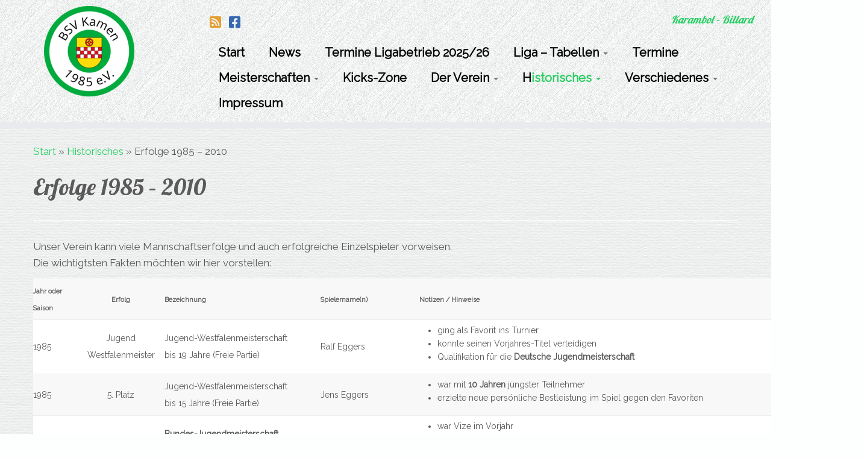

--- FILE ---
content_type: text/html; charset=UTF-8
request_url: http://bsv-kamen.de/historisches/erfolge-1985-2010/
body_size: 14359
content:
<!DOCTYPE html>
<!--[if IE 7]>
<html class="ie ie7 no-js" lang="de">
<![endif]-->
<!--[if IE 8]>
<html class="ie ie8 no-js" lang="de">
<![endif]-->
<!--[if !(IE 7) | !(IE 8)  ]><!-->
<html class="no-js" lang="de">
<!--<![endif]-->
	<head>
		<meta charset="UTF-8" />
		<meta http-equiv="X-UA-Compatible" content="IE=EDGE" />
		<meta name="viewport" content="width=device-width, initial-scale=1.0" />
        <link rel="profile"  href="https://gmpg.org/xfn/11" />
		<link rel="pingback" href="http://bsv-kamen.de/xmlrpc.php" />
		<script>(function(html){html.className = html.className.replace(/\bno-js\b/,'js')})(document.documentElement);</script>
<title>Erfolge 1985 &#8211; 2010 &#8211; BSV Kamen</title>
<meta name='robots' content='max-image-preview:large' />
	<style>img:is([sizes="auto" i], [sizes^="auto," i]) { contain-intrinsic-size: 3000px 1500px }</style>
	<link rel='dns-prefetch' href='//fonts.googleapis.com' />
<link rel="alternate" type="application/rss+xml" title="BSV Kamen &raquo; Feed" href="http://bsv-kamen.de/feed/" />
<link rel="alternate" type="application/rss+xml" title="BSV Kamen &raquo; Kommentar-Feed" href="http://bsv-kamen.de/comments/feed/" />
<link rel="alternate" type="text/calendar" title="BSV Kamen &raquo; iCal Feed" href="http://bsv-kamen.de/events/?ical=1" />
<script type="text/javascript">
/* <![CDATA[ */
window._wpemojiSettings = {"baseUrl":"https:\/\/s.w.org\/images\/core\/emoji\/16.0.1\/72x72\/","ext":".png","svgUrl":"https:\/\/s.w.org\/images\/core\/emoji\/16.0.1\/svg\/","svgExt":".svg","source":{"concatemoji":"http:\/\/bsv-kamen.de\/wp-includes\/js\/wp-emoji-release.min.js?ver=6.8.3"}};
/*! This file is auto-generated */
!function(s,n){var o,i,e;function c(e){try{var t={supportTests:e,timestamp:(new Date).valueOf()};sessionStorage.setItem(o,JSON.stringify(t))}catch(e){}}function p(e,t,n){e.clearRect(0,0,e.canvas.width,e.canvas.height),e.fillText(t,0,0);var t=new Uint32Array(e.getImageData(0,0,e.canvas.width,e.canvas.height).data),a=(e.clearRect(0,0,e.canvas.width,e.canvas.height),e.fillText(n,0,0),new Uint32Array(e.getImageData(0,0,e.canvas.width,e.canvas.height).data));return t.every(function(e,t){return e===a[t]})}function u(e,t){e.clearRect(0,0,e.canvas.width,e.canvas.height),e.fillText(t,0,0);for(var n=e.getImageData(16,16,1,1),a=0;a<n.data.length;a++)if(0!==n.data[a])return!1;return!0}function f(e,t,n,a){switch(t){case"flag":return n(e,"\ud83c\udff3\ufe0f\u200d\u26a7\ufe0f","\ud83c\udff3\ufe0f\u200b\u26a7\ufe0f")?!1:!n(e,"\ud83c\udde8\ud83c\uddf6","\ud83c\udde8\u200b\ud83c\uddf6")&&!n(e,"\ud83c\udff4\udb40\udc67\udb40\udc62\udb40\udc65\udb40\udc6e\udb40\udc67\udb40\udc7f","\ud83c\udff4\u200b\udb40\udc67\u200b\udb40\udc62\u200b\udb40\udc65\u200b\udb40\udc6e\u200b\udb40\udc67\u200b\udb40\udc7f");case"emoji":return!a(e,"\ud83e\udedf")}return!1}function g(e,t,n,a){var r="undefined"!=typeof WorkerGlobalScope&&self instanceof WorkerGlobalScope?new OffscreenCanvas(300,150):s.createElement("canvas"),o=r.getContext("2d",{willReadFrequently:!0}),i=(o.textBaseline="top",o.font="600 32px Arial",{});return e.forEach(function(e){i[e]=t(o,e,n,a)}),i}function t(e){var t=s.createElement("script");t.src=e,t.defer=!0,s.head.appendChild(t)}"undefined"!=typeof Promise&&(o="wpEmojiSettingsSupports",i=["flag","emoji"],n.supports={everything:!0,everythingExceptFlag:!0},e=new Promise(function(e){s.addEventListener("DOMContentLoaded",e,{once:!0})}),new Promise(function(t){var n=function(){try{var e=JSON.parse(sessionStorage.getItem(o));if("object"==typeof e&&"number"==typeof e.timestamp&&(new Date).valueOf()<e.timestamp+604800&&"object"==typeof e.supportTests)return e.supportTests}catch(e){}return null}();if(!n){if("undefined"!=typeof Worker&&"undefined"!=typeof OffscreenCanvas&&"undefined"!=typeof URL&&URL.createObjectURL&&"undefined"!=typeof Blob)try{var e="postMessage("+g.toString()+"("+[JSON.stringify(i),f.toString(),p.toString(),u.toString()].join(",")+"));",a=new Blob([e],{type:"text/javascript"}),r=new Worker(URL.createObjectURL(a),{name:"wpTestEmojiSupports"});return void(r.onmessage=function(e){c(n=e.data),r.terminate(),t(n)})}catch(e){}c(n=g(i,f,p,u))}t(n)}).then(function(e){for(var t in e)n.supports[t]=e[t],n.supports.everything=n.supports.everything&&n.supports[t],"flag"!==t&&(n.supports.everythingExceptFlag=n.supports.everythingExceptFlag&&n.supports[t]);n.supports.everythingExceptFlag=n.supports.everythingExceptFlag&&!n.supports.flag,n.DOMReady=!1,n.readyCallback=function(){n.DOMReady=!0}}).then(function(){return e}).then(function(){var e;n.supports.everything||(n.readyCallback(),(e=n.source||{}).concatemoji?t(e.concatemoji):e.wpemoji&&e.twemoji&&(t(e.twemoji),t(e.wpemoji)))}))}((window,document),window._wpemojiSettings);
/* ]]> */
</script>
<link rel='stylesheet' id='tc-gfonts-css' href='//fonts.googleapis.com/css?family=Lobster:400%7CRaleway' type='text/css' media='all' />
<style id='wp-emoji-styles-inline-css' type='text/css'>

	img.wp-smiley, img.emoji {
		display: inline !important;
		border: none !important;
		box-shadow: none !important;
		height: 1em !important;
		width: 1em !important;
		margin: 0 0.07em !important;
		vertical-align: -0.1em !important;
		background: none !important;
		padding: 0 !important;
	}
</style>
<link rel='stylesheet' id='wp-block-library-css' href='http://bsv-kamen.de/wp-includes/css/dist/block-library/style.min.css?ver=6.8.3' type='text/css' media='all' />
<style id='classic-theme-styles-inline-css' type='text/css'>
/*! This file is auto-generated */
.wp-block-button__link{color:#fff;background-color:#32373c;border-radius:9999px;box-shadow:none;text-decoration:none;padding:calc(.667em + 2px) calc(1.333em + 2px);font-size:1.125em}.wp-block-file__button{background:#32373c;color:#fff;text-decoration:none}
</style>
<style id='global-styles-inline-css' type='text/css'>
:root{--wp--preset--aspect-ratio--square: 1;--wp--preset--aspect-ratio--4-3: 4/3;--wp--preset--aspect-ratio--3-4: 3/4;--wp--preset--aspect-ratio--3-2: 3/2;--wp--preset--aspect-ratio--2-3: 2/3;--wp--preset--aspect-ratio--16-9: 16/9;--wp--preset--aspect-ratio--9-16: 9/16;--wp--preset--color--black: #000000;--wp--preset--color--cyan-bluish-gray: #abb8c3;--wp--preset--color--white: #ffffff;--wp--preset--color--pale-pink: #f78da7;--wp--preset--color--vivid-red: #cf2e2e;--wp--preset--color--luminous-vivid-orange: #ff6900;--wp--preset--color--luminous-vivid-amber: #fcb900;--wp--preset--color--light-green-cyan: #7bdcb5;--wp--preset--color--vivid-green-cyan: #00d084;--wp--preset--color--pale-cyan-blue: #8ed1fc;--wp--preset--color--vivid-cyan-blue: #0693e3;--wp--preset--color--vivid-purple: #9b51e0;--wp--preset--gradient--vivid-cyan-blue-to-vivid-purple: linear-gradient(135deg,rgba(6,147,227,1) 0%,rgb(155,81,224) 100%);--wp--preset--gradient--light-green-cyan-to-vivid-green-cyan: linear-gradient(135deg,rgb(122,220,180) 0%,rgb(0,208,130) 100%);--wp--preset--gradient--luminous-vivid-amber-to-luminous-vivid-orange: linear-gradient(135deg,rgba(252,185,0,1) 0%,rgba(255,105,0,1) 100%);--wp--preset--gradient--luminous-vivid-orange-to-vivid-red: linear-gradient(135deg,rgba(255,105,0,1) 0%,rgb(207,46,46) 100%);--wp--preset--gradient--very-light-gray-to-cyan-bluish-gray: linear-gradient(135deg,rgb(238,238,238) 0%,rgb(169,184,195) 100%);--wp--preset--gradient--cool-to-warm-spectrum: linear-gradient(135deg,rgb(74,234,220) 0%,rgb(151,120,209) 20%,rgb(207,42,186) 40%,rgb(238,44,130) 60%,rgb(251,105,98) 80%,rgb(254,248,76) 100%);--wp--preset--gradient--blush-light-purple: linear-gradient(135deg,rgb(255,206,236) 0%,rgb(152,150,240) 100%);--wp--preset--gradient--blush-bordeaux: linear-gradient(135deg,rgb(254,205,165) 0%,rgb(254,45,45) 50%,rgb(107,0,62) 100%);--wp--preset--gradient--luminous-dusk: linear-gradient(135deg,rgb(255,203,112) 0%,rgb(199,81,192) 50%,rgb(65,88,208) 100%);--wp--preset--gradient--pale-ocean: linear-gradient(135deg,rgb(255,245,203) 0%,rgb(182,227,212) 50%,rgb(51,167,181) 100%);--wp--preset--gradient--electric-grass: linear-gradient(135deg,rgb(202,248,128) 0%,rgb(113,206,126) 100%);--wp--preset--gradient--midnight: linear-gradient(135deg,rgb(2,3,129) 0%,rgb(40,116,252) 100%);--wp--preset--font-size--small: 13px;--wp--preset--font-size--medium: 20px;--wp--preset--font-size--large: 36px;--wp--preset--font-size--x-large: 42px;--wp--preset--spacing--20: 0.44rem;--wp--preset--spacing--30: 0.67rem;--wp--preset--spacing--40: 1rem;--wp--preset--spacing--50: 1.5rem;--wp--preset--spacing--60: 2.25rem;--wp--preset--spacing--70: 3.38rem;--wp--preset--spacing--80: 5.06rem;--wp--preset--shadow--natural: 6px 6px 9px rgba(0, 0, 0, 0.2);--wp--preset--shadow--deep: 12px 12px 50px rgba(0, 0, 0, 0.4);--wp--preset--shadow--sharp: 6px 6px 0px rgba(0, 0, 0, 0.2);--wp--preset--shadow--outlined: 6px 6px 0px -3px rgba(255, 255, 255, 1), 6px 6px rgba(0, 0, 0, 1);--wp--preset--shadow--crisp: 6px 6px 0px rgba(0, 0, 0, 1);}:where(.is-layout-flex){gap: 0.5em;}:where(.is-layout-grid){gap: 0.5em;}body .is-layout-flex{display: flex;}.is-layout-flex{flex-wrap: wrap;align-items: center;}.is-layout-flex > :is(*, div){margin: 0;}body .is-layout-grid{display: grid;}.is-layout-grid > :is(*, div){margin: 0;}:where(.wp-block-columns.is-layout-flex){gap: 2em;}:where(.wp-block-columns.is-layout-grid){gap: 2em;}:where(.wp-block-post-template.is-layout-flex){gap: 1.25em;}:where(.wp-block-post-template.is-layout-grid){gap: 1.25em;}.has-black-color{color: var(--wp--preset--color--black) !important;}.has-cyan-bluish-gray-color{color: var(--wp--preset--color--cyan-bluish-gray) !important;}.has-white-color{color: var(--wp--preset--color--white) !important;}.has-pale-pink-color{color: var(--wp--preset--color--pale-pink) !important;}.has-vivid-red-color{color: var(--wp--preset--color--vivid-red) !important;}.has-luminous-vivid-orange-color{color: var(--wp--preset--color--luminous-vivid-orange) !important;}.has-luminous-vivid-amber-color{color: var(--wp--preset--color--luminous-vivid-amber) !important;}.has-light-green-cyan-color{color: var(--wp--preset--color--light-green-cyan) !important;}.has-vivid-green-cyan-color{color: var(--wp--preset--color--vivid-green-cyan) !important;}.has-pale-cyan-blue-color{color: var(--wp--preset--color--pale-cyan-blue) !important;}.has-vivid-cyan-blue-color{color: var(--wp--preset--color--vivid-cyan-blue) !important;}.has-vivid-purple-color{color: var(--wp--preset--color--vivid-purple) !important;}.has-black-background-color{background-color: var(--wp--preset--color--black) !important;}.has-cyan-bluish-gray-background-color{background-color: var(--wp--preset--color--cyan-bluish-gray) !important;}.has-white-background-color{background-color: var(--wp--preset--color--white) !important;}.has-pale-pink-background-color{background-color: var(--wp--preset--color--pale-pink) !important;}.has-vivid-red-background-color{background-color: var(--wp--preset--color--vivid-red) !important;}.has-luminous-vivid-orange-background-color{background-color: var(--wp--preset--color--luminous-vivid-orange) !important;}.has-luminous-vivid-amber-background-color{background-color: var(--wp--preset--color--luminous-vivid-amber) !important;}.has-light-green-cyan-background-color{background-color: var(--wp--preset--color--light-green-cyan) !important;}.has-vivid-green-cyan-background-color{background-color: var(--wp--preset--color--vivid-green-cyan) !important;}.has-pale-cyan-blue-background-color{background-color: var(--wp--preset--color--pale-cyan-blue) !important;}.has-vivid-cyan-blue-background-color{background-color: var(--wp--preset--color--vivid-cyan-blue) !important;}.has-vivid-purple-background-color{background-color: var(--wp--preset--color--vivid-purple) !important;}.has-black-border-color{border-color: var(--wp--preset--color--black) !important;}.has-cyan-bluish-gray-border-color{border-color: var(--wp--preset--color--cyan-bluish-gray) !important;}.has-white-border-color{border-color: var(--wp--preset--color--white) !important;}.has-pale-pink-border-color{border-color: var(--wp--preset--color--pale-pink) !important;}.has-vivid-red-border-color{border-color: var(--wp--preset--color--vivid-red) !important;}.has-luminous-vivid-orange-border-color{border-color: var(--wp--preset--color--luminous-vivid-orange) !important;}.has-luminous-vivid-amber-border-color{border-color: var(--wp--preset--color--luminous-vivid-amber) !important;}.has-light-green-cyan-border-color{border-color: var(--wp--preset--color--light-green-cyan) !important;}.has-vivid-green-cyan-border-color{border-color: var(--wp--preset--color--vivid-green-cyan) !important;}.has-pale-cyan-blue-border-color{border-color: var(--wp--preset--color--pale-cyan-blue) !important;}.has-vivid-cyan-blue-border-color{border-color: var(--wp--preset--color--vivid-cyan-blue) !important;}.has-vivid-purple-border-color{border-color: var(--wp--preset--color--vivid-purple) !important;}.has-vivid-cyan-blue-to-vivid-purple-gradient-background{background: var(--wp--preset--gradient--vivid-cyan-blue-to-vivid-purple) !important;}.has-light-green-cyan-to-vivid-green-cyan-gradient-background{background: var(--wp--preset--gradient--light-green-cyan-to-vivid-green-cyan) !important;}.has-luminous-vivid-amber-to-luminous-vivid-orange-gradient-background{background: var(--wp--preset--gradient--luminous-vivid-amber-to-luminous-vivid-orange) !important;}.has-luminous-vivid-orange-to-vivid-red-gradient-background{background: var(--wp--preset--gradient--luminous-vivid-orange-to-vivid-red) !important;}.has-very-light-gray-to-cyan-bluish-gray-gradient-background{background: var(--wp--preset--gradient--very-light-gray-to-cyan-bluish-gray) !important;}.has-cool-to-warm-spectrum-gradient-background{background: var(--wp--preset--gradient--cool-to-warm-spectrum) !important;}.has-blush-light-purple-gradient-background{background: var(--wp--preset--gradient--blush-light-purple) !important;}.has-blush-bordeaux-gradient-background{background: var(--wp--preset--gradient--blush-bordeaux) !important;}.has-luminous-dusk-gradient-background{background: var(--wp--preset--gradient--luminous-dusk) !important;}.has-pale-ocean-gradient-background{background: var(--wp--preset--gradient--pale-ocean) !important;}.has-electric-grass-gradient-background{background: var(--wp--preset--gradient--electric-grass) !important;}.has-midnight-gradient-background{background: var(--wp--preset--gradient--midnight) !important;}.has-small-font-size{font-size: var(--wp--preset--font-size--small) !important;}.has-medium-font-size{font-size: var(--wp--preset--font-size--medium) !important;}.has-large-font-size{font-size: var(--wp--preset--font-size--large) !important;}.has-x-large-font-size{font-size: var(--wp--preset--font-size--x-large) !important;}
:where(.wp-block-post-template.is-layout-flex){gap: 1.25em;}:where(.wp-block-post-template.is-layout-grid){gap: 1.25em;}
:where(.wp-block-columns.is-layout-flex){gap: 2em;}:where(.wp-block-columns.is-layout-grid){gap: 2em;}
:root :where(.wp-block-pullquote){font-size: 1.5em;line-height: 1.6;}
</style>
<link rel='stylesheet' id='parent-style-css' href='http://bsv-kamen.de/wp-content/themes/customizr/style.css?ver=6.8.3' type='text/css' media='all' />
<link rel='stylesheet' id='customizr-fa-css' href='http://bsv-kamen.de/wp-content/themes/customizr/assets/shared/fonts/fa/css/fontawesome-all.min.css?ver=4.4.24' type='text/css' media='all' />
<link rel='stylesheet' id='customizr-common-css' href='http://bsv-kamen.de/wp-content/themes/customizr/inc/assets/css/tc_common.min.css?ver=4.4.24' type='text/css' media='all' />
<link rel='stylesheet' id='customizr-skin-css' href='http://bsv-kamen.de/wp-content/themes/customizr/inc/assets/css/green2.min.css?ver=4.4.24' type='text/css' media='all' />
<style id='customizr-skin-inline-css' type='text/css'>

                  .site-title,.site-description,h1,h2,h3,.tc-dropcap {
                    font-family : 'Lobster';
                    font-weight : 400;
                  }

                  body,.navbar .nav>li>a {
                    font-family : 'Raleway';
                    font-weight : inherit;
                  }

            body,.navbar .nav>li>a {
              font-size : 17px;
              line-height : 1.6em;
            }
table { border-collapse: separate; }
                           body table { border-collapse: collapse; }
                          
.social-links .social-icon:before { content: none } 
header.tc-header {border-top: none;}

.sticky-enabled .tc-shrink-on .site-logo img {
    					height:30px!important;width:auto!important
    				}

    				.sticky-enabled .tc-shrink-on .brand .site-title {
    					font-size:0.6em;opacity:0.8;line-height:1.2em
    				}

.site-logo img.sticky {
                display: none;
             }

            .sticky-enabled .tc-sticky-logo-on .site-logo img {
                display: none;
             }

            .sticky-enabled .tc-sticky-logo-on .site-logo img.sticky{
                display: inline-block;
            }

.tc-slider-loader-wrapper{ display:none }
html.js .tc-slider-loader-wrapper { display: block }.no-csstransforms3d .tc-slider-loader-wrapper .tc-img-gif-loader {
                                                background: url('http://bsv-kamen.de/wp-content/themes/customizr/assets/front/img/slider-loader.gif') no-repeat center center;
                                         }.tc-slider-loader-wrapper .tc-css-loader > div { border-color:#26CE61; }

      .carousel .czr-item {
        line-height: 200px;
        min-height:200px;
        max-height:200px;
      }
      .tc-slider-loader-wrapper {
        line-height: 200px;
        height:200px;
      }
      .carousel .tc-slider-controls {
        line-height: 200px;
        max-height:200px;
      }

        @media (max-width: 1200px) {
          .carousel .czr-item {
            line-height: 154px;
            max-height:154px;
            min-height:154px;
          }
          .czr-item .carousel-caption {
            max-height: 134px;
            overflow: hidden;
          }
          .carousel .tc-slider-loader-wrapper {
            line-height: 154px;
            height:154px;
          }
        }

        @media (max-width: 979px) {
          .carousel .czr-item {
            line-height: 123.6px;
            max-height:123.6px;
            min-height:123.6px;
          }
          .czr-item .carousel-caption {
            max-height: 103.6px;
            overflow: hidden;
          }
          .carousel .tc-slider-loader-wrapper {
            line-height: 123.6px;
            height:123.6px;
          }
        }

        @media (max-width: 480px) {
          .carousel .czr-item {
            line-height: 76px;
            max-height:76px;
            min-height:76px;
          }
          .czr-item .carousel-caption {
            max-height: 56px;
            overflow: hidden;
          }
          .carousel .tc-slider-loader-wrapper {
            line-height: 76px;
            height:76px;
          }
        }

        @media (max-width: 320px) {
          .carousel .czr-item {
            line-height: 56px;
            max-height:56px;
            min-height:56px;
          }
          .czr-item .carousel-caption {
            max-height: 36px;
            overflow: hidden;
          }
          .carousel .tc-slider-loader-wrapper {
            line-height: 56px;
            height:56px;
          }
        }

#tc-push-footer { display: none; visibility: hidden; }
         .tc-sticky-footer #tc-push-footer.sticky-footer-enabled { display: block; }
        

</style>
<link rel='stylesheet' id='customizr-style-css' href='http://bsv-kamen.de/wp-content/themes/cusTOMizr/style.css?ver=4.4.24' type='text/css' media='all' />
<link rel='stylesheet' id='fancyboxcss-css' href='http://bsv-kamen.de/wp-content/themes/customizr/assets/front/js/libs/fancybox/jquery.fancybox-1.3.4.min.css?ver=6.8.3' type='text/css' media='all' />
<link rel='stylesheet' id='ics-calendar-css' href='http://bsv-kamen.de/wp-content/plugins/ics-calendar/assets/style.min.css?ver=11.5.15.1' type='text/css' media='all' />
<script type="text/javascript" id="nb-jquery" src="http://bsv-kamen.de/wp-includes/js/jquery/jquery.min.js?ver=3.7.1" id="jquery-core-js"></script>
<script type="text/javascript" src="http://bsv-kamen.de/wp-includes/js/jquery/jquery-migrate.min.js?ver=3.4.1" id="jquery-migrate-js"></script>
<script type="text/javascript" src="http://bsv-kamen.de/wp-content/themes/customizr/assets/front/js/libs/modernizr.min.js?ver=4.4.24" id="modernizr-js"></script>
<script type="text/javascript" src="http://bsv-kamen.de/wp-content/themes/customizr/assets/front/js/libs/fancybox/jquery.fancybox-1.3.4.min.js?ver=4.4.24" id="tc-fancybox-js"></script>
<script src='http://bsv-kamen.de/wp-content/plugins/the-events-calendar/common/build/js/underscore-before.js'></script>
<script type="text/javascript" src="http://bsv-kamen.de/wp-includes/js/underscore.min.js?ver=1.13.7" id="underscore-js"></script>
<script src='http://bsv-kamen.de/wp-content/plugins/the-events-calendar/common/build/js/underscore-after.js'></script>
<script type="text/javascript" id="tc-scripts-js-extra">
/* <![CDATA[ */
var TCParams = {"_disabled":[],"FancyBoxState":"1","FancyBoxAutoscale":"1","SliderName":"","SliderDelay":"","SliderHover":"1","centerSliderImg":"1","SmoothScroll":{"Enabled":true,"Options":{"touchpadSupport":false}},"anchorSmoothScroll":"linear","anchorSmoothScrollExclude":{"simple":["[class*=edd]",".tc-carousel-control",".carousel-control","[data-toggle=\"modal\"]","[data-toggle=\"dropdown\"]","[data-toggle=\"tooltip\"]","[data-toggle=\"popover\"]","[data-toggle=\"collapse\"]","[data-toggle=\"tab\"]","[data-toggle=\"pill\"]","[class*=upme]","[class*=um-]"],"deep":{"classes":[],"ids":[]}},"ReorderBlocks":"1","centerAllImg":"1","HasComments":"","LeftSidebarClass":".span3.left.tc-sidebar","RightSidebarClass":".span3.right.tc-sidebar","LoadModernizr":"1","stickyCustomOffset":{"_initial":0,"_scrolling":0,"options":{"_static":true,"_element":""}},"stickyHeader":"1","dropdowntoViewport":"1","timerOnScrollAllBrowsers":"1","extLinksStyle":"","extLinksTargetExt":"1","extLinksSkipSelectors":{"classes":["btn","button"],"ids":[]},"dropcapEnabled":"","dropcapWhere":{"post":"","page":""},"dropcapMinWords":"50","dropcapSkipSelectors":{"tags":["IMG","IFRAME","H1","H2","H3","H4","H5","H6","BLOCKQUOTE","UL","OL"],"classes":["btn","tc-placeholder-wrap"],"id":[]},"imgSmartLoadEnabled":"","imgSmartLoadOpts":{"parentSelectors":[".article-container",".__before_main_wrapper",".widget-front"],"opts":{"excludeImg":[".tc-holder-img"]}},"imgSmartLoadsForSliders":"","goldenRatio":"1.618","gridGoldenRatioLimit":"350","isSecondMenuEnabled":"","secondMenuRespSet":"in-sn-before","isParallaxOn":"1","parallaxRatio":"0.55","pluginCompats":[],"adminAjaxUrl":"http:\/\/bsv-kamen.de\/wp-admin\/admin-ajax.php","ajaxUrl":"http:\/\/bsv-kamen.de\/?czrajax=1","frontNonce":{"id":"CZRFrontNonce","handle":"b2457acba5"},"isDevMode":"","isModernStyle":"","i18n":{"Permanently dismiss":"Dauerhaft ausblenden"},"version":"4.4.24","frontNotifications":{"styleSwitcher":{"enabled":false,"content":"","dismissAction":"dismiss_style_switcher_note_front","ajaxUrl":"http:\/\/bsv-kamen.de\/wp-admin\/admin-ajax.php"}}};
/* ]]> */
</script>
<script type="text/javascript" src="http://bsv-kamen.de/wp-content/themes/customizr/inc/assets/js/tc-scripts.min.js?ver=4.4.24" id="tc-scripts-js"></script>
<link rel="https://api.w.org/" href="http://bsv-kamen.de/wp-json/" /><link rel="alternate" title="JSON" type="application/json" href="http://bsv-kamen.de/wp-json/wp/v2/pages/570" /><link rel="EditURI" type="application/rsd+xml" title="RSD" href="http://bsv-kamen.de/xmlrpc.php?rsd" />
<meta name="generator" content="WordPress 6.8.3" />
<link rel="canonical" href="http://bsv-kamen.de/historisches/erfolge-1985-2010/" />
<link rel='shortlink' href='http://bsv-kamen.de/?p=570' />
<link rel="alternate" title="oEmbed (JSON)" type="application/json+oembed" href="http://bsv-kamen.de/wp-json/oembed/1.0/embed?url=http%3A%2F%2Fbsv-kamen.de%2Fhistorisches%2Ferfolge-1985-2010%2F" />
<link rel="alternate" title="oEmbed (XML)" type="text/xml+oembed" href="http://bsv-kamen.de/wp-json/oembed/1.0/embed?url=http%3A%2F%2Fbsv-kamen.de%2Fhistorisches%2Ferfolge-1985-2010%2F&#038;format=xml" />
<meta name="tec-api-version" content="v1"><meta name="tec-api-origin" content="http://bsv-kamen.de"><link rel="alternate" href="http://bsv-kamen.de/wp-json/tribe/events/v1/" /><link rel="icon" href="http://bsv-kamen.de/wp-content/uploads/2024/04/cropped-BSV-Logo-23-320-1-32x32.png" sizes="32x32" />
<link rel="icon" href="http://bsv-kamen.de/wp-content/uploads/2024/04/cropped-BSV-Logo-23-320-1-192x192.png" sizes="192x192" />
<link rel="apple-touch-icon" href="http://bsv-kamen.de/wp-content/uploads/2024/04/cropped-BSV-Logo-23-320-1-180x180.png" />
<meta name="msapplication-TileImage" content="http://bsv-kamen.de/wp-content/uploads/2024/04/cropped-BSV-Logo-23-320-1-270x270.png" />
		<style type="text/css" id="wp-custom-css">
			body
{
background-color: #fcfffe;
background-image:url(/wp-content/uploads/2017/08/paper.png);
 background-attachment:fixed
}
header.tc-header
{
background-color: #fcfffe;
background-image:url(/wp-content/uploads/2022/06/brushed-alum-dark.png)
}.navbar .nav > li > a, .navbar .nav-collapse .nav > li > a:first-letter {
color:         black;
text-shadow:    none;
font-weight:bold;
font-size:20px; 
}
footer#footer .colophon {
background-image:url(/wp-content/uploads/2022/06/brushed-alum-dark.png);
}
.round-div {
border-color:   #FFFFFF; /* Change #000000 to background-color */
}
footer#footer       {
background: transparent;
}
.footer-widgets {
color: #000000;
}
.widget {
 font-size:14px;
 widgettitle: #000000;
}
.footer-widget .widgettitle {
color: #000000;
}
		</style>
			</head>
	
	<body class="nb-3-3-8 nimble-no-local-data-skp__post_page_570 nimble-no-group-site-tmpl-skp__all_page wp-singular page-template-default page page-id-570 page-child parent-pageid-552 wp-custom-logo wp-embed-responsive wp-theme-customizr wp-child-theme-cusTOMizr sek-hide-rc-badge tribe-no-js page-template-customizr tc-fade-hover-links tc-no-sidebar tc-center-images skin-green2 customizr-4-4-24-with-child-theme tc-sticky-header sticky-disabled tc-transparent-on-scroll no-navbar tc-regular-menu tc-sticky-footer" >
            <a class="screen-reader-text skip-link" href="#content">Zum Inhalt springen</a>
        
    <div id="tc-page-wrap" class="">

  		
  	   	<header class="tc-header clearfix row-fluid tc-tagline-off tc-title-logo-on tc-sticky-logo-on tc-shrink-on tc-menu-on logo-left tc-second-menu-in-sn-before-when-mobile">
  			
        <div class="brand span3 pull-left">
        <a class="site-logo" href="http://bsv-kamen.de/" aria-label="BSV Kamen | Karambol &#8211; Billard"><img src="http://bsv-kamen.de/wp-content/uploads/2024/04/cropped-BSV-Logo-23.png" alt="Zurück zur Startseite" width="150" height="150"  data-no-retina class=" attachment-5555"/><img src="http://bsv-kamen.de/wp-content/uploads/2023/08/BSV-Logo-23.png" alt="Zurück zur Startseite" width="1200" height="1200"  data-no-retina class="sticky attachment-5428"/></a>        </div> <!-- brand span3 -->

        <div class="container outside"><h2 class="site-description">Karambol &#8211; Billard</h2></div>      	<div class="navbar-wrapper clearfix span9 tc-submenu-fade tc-submenu-move tc-open-on-hover pull-menu-right">
        	<div class="navbar resp">
          		<div class="navbar-inner" role="navigation">
            		<div class="row-fluid">
              		<div class="social-block span5"><div class="social-links"><a rel="nofollow noopener noreferrer" class="social-icon icon-feed-square"  title="Folge uns auf Rss-square" aria-label="Folge uns auf Rss-square" href="http://bsv-kamen.de/feed/rss/"  target="_blank"  style="color:#e38902"><i class="fas fa-rss-square"></i></a><a rel="nofollow noopener noreferrer" class="social-icon icon-facebook-square"  title="Folge uns auf Facebook-square" aria-label="Folge uns auf Facebook-square" href="https://www.facebook.com/bsvkamen/?ref=py_c"  target="_blank"  style="color:#0947a3"><i class="fab fa-facebook-square"></i></a></div></div><h2 class="span7 inside site-description">Karambol &#8211; Billard</h2><div class="nav-collapse collapse tc-hover-menu-wrapper"><div class="menu-mainmenu-container"><ul id="menu-mainmenu-2" class="nav tc-hover-menu"><li class="menu-item menu-item-type-post_type menu-item-object-page menu-item-home menu-item-39"><a href="http://bsv-kamen.de/">Start</a></li>
<li class="menu-item menu-item-type-post_type menu-item-object-page menu-item-106"><a href="http://bsv-kamen.de/news/">News</a></li>
<li class="menu-item menu-item-type-post_type menu-item-object-page menu-item-6861"><a href="http://bsv-kamen.de/termine-ligabetrieb-saison-2025-26/">Termine Ligabetrieb 2025/26</a></li>
<li class="menu-item menu-item-type-post_type menu-item-object-page menu-item-has-children dropdown menu-item-4686"><a href="http://bsv-kamen.de/liga-tabellen/">Liga – Tabellen <strong class="caret"></strong></a>
<ul class="dropdown-menu">
	<li class="menu-item menu-item-type-custom menu-item-object-custom menu-item-4688"><a href="https://westfalenbillard.net/sb_spielplan.php?p=12-10-2025/2026-312">BSV I &#8211; Verbandsliga Dreiband Matchbillard</a></li>
	<li class="menu-item menu-item-type-custom menu-item-object-custom menu-item-4689"><a href="https://westfalenbillard.net/sb_spielplan.php?p=12-10-2025/2026-313-151">BSV II &#8211; Landesliga Dreiband Matchbillard</a></li>
	<li class="menu-item menu-item-type-custom menu-item-object-custom menu-item-4690"><a href="https://westfalenbillard.net/sb_spielplan.php?p=12-10-2025/2026-315-153">BSV 1 &#8211; Verbandsliga Zweikampf</a></li>
	<li class="menu-item menu-item-type-custom menu-item-object-custom menu-item-4691"><a href="https://westfalenbillard.net/sb_spielplan.php?p=12-10-2025/2026-316-155">BSV 2 &#8211; Landesliga Freie Partie</a></li>
	<li class="menu-item menu-item-type-custom menu-item-object-custom menu-item-4692"><a href="https://westfalenbillard.net/sb_spielplan.php?p=12-10-2025/2026-317-157">BSV 3 &#8211; Kreisliga Freie Partie</a></li>
	<li class="menu-item menu-item-type-custom menu-item-object-custom menu-item-4818"><a href="https://westfalenbillard.net/sb_spielplan.php?p=12-10-2025/2026-273">BSV D1 &#8211; Landessliga Dreiband Turnierbillard</a></li>
	<li class="menu-item menu-item-type-custom menu-item-object-custom menu-item-4820"><a href="https://westfalenbillard.net/sb_spielplan.php?p=12-10-2025/2026-275-133">BSV D2 &#8211; Bezirksliga Dreiband Turnierbillard</a></li>
	<li class="menu-item menu-item-type-custom menu-item-object-custom menu-item-4821"><a href="https://westfalenbillard.net/sb_spielplan.php?p=12-10-2025/2026-277-137">BSV D3 &#8211; Bezirksklasse Dreiband Turnierbillard</a></li>
	<li class="menu-item menu-item-type-custom menu-item-object-custom menu-item-4862"><a href="https://westfalenbillard.net/sb_spielplan.php?p=12-10-2025/2026-277-136">BSV D4 &#8211; Kreisliga Dreiband Turnierbillard</a></li>
	<li class="menu-item menu-item-type-post_type menu-item-object-page menu-item-5743"><a href="http://bsv-kamen.de/mannschaften/">Mannschaftsaufstellungen</a></li>
</ul>
</li>
<li class="menu-item menu-item-type-taxonomy menu-item-object-tribe_events_cat menu-item-102"><a href="http://bsv-kamen.de/events/kategorie/termine/">Termine</a></li>
<li class="menu-item menu-item-type-post_type menu-item-object-page menu-item-has-children dropdown menu-item-1904"><a href="http://bsv-kamen.de/meisterschaften/">Meisterschaften <strong class="caret"></strong></a>
<ul class="dropdown-menu">
	<li class="menu-item menu-item-type-custom menu-item-object-custom menu-item-4881"><a href="http://bsv-kamen.de/turnierserie/">Turnierserie Dreiband Vorgabe</a></li>
	<li class="menu-item menu-item-type-custom menu-item-object-custom menu-item-2983"><a href="http://bsv-kamen.de/vereinsmeisterschaft-freie-partie-vorgabe/">Vereinsmeisterschaft Freie Partie Vorgabe</a></li>
	<li class="menu-item menu-item-type-custom menu-item-object-custom menu-item-2982"><a href="http://bsv-kamen.de/vereinsmeisterschaft-dreiband-kleines-billard/">Vereinsmeisterschaft Dreiband kleines Billard</a></li>
	<li class="menu-item menu-item-type-custom menu-item-object-custom menu-item-2981"><a href="http://bsv-kamen.de/vereinsmeisterschaft-dreiband-grosses-billard/">Vereinsmeisterschaft Dreiband großes Billard</a></li>
</ul>
</li>
<li class="menu-item menu-item-type-taxonomy menu-item-object-category menu-item-2843"><a href="http://bsv-kamen.de/category/kicks-zone/">Kicks-Zone</a></li>
<li class="menu-item menu-item-type-post_type menu-item-object-page menu-item-has-children dropdown menu-item-79"><a href="http://bsv-kamen.de/der-verein/">Der Verein <strong class="caret"></strong></a>
<ul class="dropdown-menu">
	<li class="menu-item menu-item-type-post_type menu-item-object-page menu-item-76"><a href="http://bsv-kamen.de/der-verein/der-vorstand/">Der Vorstand</a></li>
	<li class="menu-item menu-item-type-post_type menu-item-object-page menu-item-89"><a href="http://bsv-kamen.de/der-verein/kontakt-anfahrt/">Kontakt / Anfahrt</a></li>
	<li class="menu-item menu-item-type-post_type menu-item-object-page menu-item-236"><a href="http://bsv-kamen.de/der-verein/downloads/">Downloads</a></li>
	<li class="menu-item menu-item-type-taxonomy menu-item-object-category menu-item-287"><a href="http://bsv-kamen.de/category/galerien/">Galerien</a></li>
</ul>
</li>
<li class="menu-item menu-item-type-post_type menu-item-object-page current-page-ancestor current-menu-ancestor current-menu-parent current-page-parent current_page_parent current_page_ancestor menu-item-has-children dropdown menu-item-575"><a href="http://bsv-kamen.de/historisches/">Historisches <strong class="caret"></strong></a>
<ul class="dropdown-menu">
	<li class="menu-item menu-item-type-post_type menu-item-object-page menu-item-576"><a href="http://bsv-kamen.de/historisches/gruendungsgeschichte/">Gründungsgeschichte</a></li>
	<li class="menu-item menu-item-type-post_type menu-item-object-page menu-item-682"><a href="http://bsv-kamen.de/historisches/vereinsheime/">Vereinsheime</a></li>
	<li class="menu-item menu-item-type-post_type menu-item-object-page menu-item-111"><a href="http://bsv-kamen.de/historisches/vereinsmeister/">Vereinsmeister</a></li>
	<li class="menu-item menu-item-type-post_type menu-item-object-page menu-item-5541"><a href="http://bsv-kamen.de/historisches/paerchenturnier/">Pärchenturnier</a></li>
	<li class="menu-item menu-item-type-post_type menu-item-object-page current-menu-item page_item page-item-570 current_page_item menu-item-2029"><a href="http://bsv-kamen.de/historisches/erfolge-1985-2010/" aria-current="page">Erfolge 1985 – 2010</a></li>
	<li class="menu-item menu-item-type-post_type menu-item-object-page menu-item-2028"><a href="http://bsv-kamen.de/historisches/die-billard-ag/">Die Billard AG</a></li>
</ul>
</li>
<li class="menu-item menu-item-type-post_type menu-item-object-page menu-item-has-children dropdown menu-item-1041"><a href="http://bsv-kamen.de/verschiedenes/">Verschiedenes <strong class="caret"></strong></a>
<ul class="dropdown-menu">
	<li class="menu-item menu-item-type-post_type menu-item-object-page menu-item-1089"><a href="http://bsv-kamen.de/verschiedenes/billard-knigge-und-vereinsregeln/">Billard-Knigge und Vereinsordnung</a></li>
	<li class="menu-item menu-item-type-post_type menu-item-object-page menu-item-278"><a href="http://bsv-kamen.de/verschiedenes/gallerien/">Impressionen</a></li>
	<li class="menu-item menu-item-type-post_type menu-item-object-page menu-item-1150"><a href="http://bsv-kamen.de/verschiedenes/faq/">FAQ</a></li>
	<li class="menu-item menu-item-type-post_type menu-item-object-page menu-item-1042"><a href="http://bsv-kamen.de/verschiedenes/glossar/">Glossar</a></li>
	<li class="menu-item menu-item-type-post_type menu-item-object-page menu-item-1088"><a href="http://bsv-kamen.de/verschiedenes/schon-gewusst-dass/">Schon gewusst, dass…</a></li>
</ul>
</li>
<li class="menu-item menu-item-type-post_type menu-item-object-page menu-item-privacy-policy menu-item-53"><a href="http://bsv-kamen.de/impressum/">Impressum</a></li>
</ul></div></div><div class="btn-toggle-nav pull-right"><button type="button" class="btn menu-btn" data-toggle="collapse" data-target=".nav-collapse" title="Menü öffnen" aria-label="Menü öffnen"><span class="icon-bar"></span><span class="icon-bar"></span><span class="icon-bar"></span> </button></div>          			</div><!-- /.row-fluid -->
          		</div><!-- /.navbar-inner -->
        	</div><!-- /.navbar resp -->
      	</div><!-- /.navbar-wrapper -->
    	  		</header>
  		<div id="tc-reset-margin-top" class="container-fluid" style="margin-top:103px"></div><div id="main-wrapper" class="container">

    <div class="tc-hot-crumble container" role="navigation"><div class="row"><div class="span12"><div class="breadcrumb-trail breadcrumbs"><span class="trail-begin"><a href="http://bsv-kamen.de" title="BSV Kamen" rel="home" class="trail-begin">Start</a></span> <span class="sep">&raquo;</span> <a href="http://bsv-kamen.de/historisches/" title="Historisches">Historisches</a> <span class="sep">&raquo;</span> <span class="trail-end">Erfolge 1985 &#8211; 2010</span></div></div></div></div>
    <div class="container" role="main">
        <div class="row column-content-wrapper">

            
                <div id="content" class="span12 article-container tc-gallery-style">

                    
                        
                                                                                    
                                                                    <article id="page-570" class="row-fluid post-570 page type-page status-publish czr-hentry">
                                                <header class="entry-header">
          <h1 class="entry-title ">Erfolge 1985 &#8211; 2010</h1><hr class="featurette-divider __before_content">        </header>
        
        <div class="entry-content">
          <p>Unser Verein kann viele Mannschaftserfolge und auch erfolgreiche Einzelspieler vorweisen.<br />
Die wichtigtsten Fakten möchten wir hier vorstellen:</p>
<table style="height: 424px; width: 1379px;">
<tbody>
<tr style="height: 12.8px;">
<td style="width: 64px; height: 12.8px;"><span style="font-size: 8pt;"><strong>Jahr oder<br />
Saison<br />
</strong></span></td>
<td style="width: 126px; height: 12.8px; text-align: center;"><span style="font-size: 8pt;"><strong>Erfolg</strong></span></td>
<td style="width: 285.367px; height: 12.8px;"><span style="font-size: 8pt;"><strong>Bezeichnung</strong></span></td>
<td style="width: 185.633px; height: 12.8px;"><span style="font-size: 8pt;"><strong>Spielername(n)</strong></span></td>
<td style="width: 948px; height: 12.8px;"><span style="font-size: 8pt;"><strong>Notizen / Hinweise</strong></span></td>
</tr>
<tr style="height: 29px;">
<td style="width: 64px; height: 29px;">1985</td>
<td style="width: 126px; height: 29px; text-align: center;">Jugend Westfalenmeister</td>
<td style="width: 285.367px; height: 29px;">Jugend-Westfalenmeisterschaft<br />
bis 19 Jahre (Freie Partie)</td>
<td style="width: 185.633px; height: 29px;">Ralf Eggers</td>
<td style="width: 948px; height: 29px;">
<ul>
<li>ging als Favorit ins Turnier</li>
<li>konnte seinen Vorjahres-Titel verteidigen</li>
<li>Qualifikation für die <strong>Deutsche Jugendmeisterschaft</strong></li>
</ul>
</td>
</tr>
<tr style="height: 29px;">
<td style="width: 64px; height: 29px;">1985</td>
<td style="width: 126px; height: 29px; text-align: center;">5. Platz</td>
<td style="width: 285.367px; height: 29px;">Jugend-Westfalenmeisterschaft<br />
bis 15 Jahre (Freie Partie)</td>
<td style="width: 185.633px; height: 29px;">Jens Eggers</td>
<td style="width: 948px; height: 29px;">
<ul>
<li>war mit <strong>10 Jahren</strong> jüngster Teilnehmer</li>
<li>erzielte neue persönliche Bestleistung im Spiel gegen den Favoriten</li>
</ul>
</td>
</tr>
<tr style="height: 29px;">
<td style="width: 64px; height: 29px;">1986</td>
<td style="width: 126px; height: 29px; text-align: center;">5. Platz</td>
<td style="width: 285.367px; height: 29px;"><strong>Bundes-Jugendmeisterschaft</strong><br />
bis 19 Jahre (Freie Partie)</td>
<td style="width: 185.633px; height: 29px;">Ralf Eggers</td>
<td style="width: 948px; height: 29px;">
<ul>
<li>war Vize im Vorjahr</li>
<li>sein GD von 24,44 lag um 10 Punkte höher als beim 2. Platz im Vorjahr</li>
<li>Ehrung durch den Bürgermeister</li>
</ul>
</td>
</tr>
<tr style="height: 29px;">
<td style="width: 64px; height: 29px;">1986</td>
<td style="width: 126px; height: 29px; text-align: center;">Halbfinalist</td>
<td style="width: 285.367px; height: 29px;">Willy-Praske-Gedächtnispokal<br />
(Dreiband-Turnier<br />
auf Landesebene)</td>
<td style="width: 185.633px; height: 29px;">Otto de Groot<br />
Ralf Eggers<br />
Reiner Schindler<br />
Udo Sommer</td>
<td style="width: 948px; height: 29px;">
<ul>
<li>das gegnerisches Team im Halbfinale DBC Bochum spielte in der <strong>Bundesliga</strong></li>
<li>es spielte eine Kreisauswahl</li>
<li>Reiner Schindler von Klick Hamm</li>
<li>Udo Sommer vom BVg Dortmund</li>
</ul>
</td>
</tr>
<tr style="height: 29px;">
<td style="width: 64px; height: 29px;">1988</td>
<td style="width: 126px; height: 29px; text-align: center;">Jugend Westfalenmeister</td>
<td style="width: 285.367px; height: 29px;">Jugend-Westfalenmeisterschaft<br />
bis 15 Jahre (Freie Partie)</td>
<td style="width: 185.633px; height: 29px;">Jens Eggers</td>
<td style="width: 948px; height: 29px;">
<ul>
<li>der 2. Platz ging an André Hilbk (damals BG Kamen)</li>
<li>der 3. Platz ging an Patrice Weppler (BSV Kamen)</li>
</ul>
</td>
</tr>
<tr style="height: 29px;">
<td style="width: 64px; height: 29px;">1989</td>
<td style="width: 126px; height: 29px; text-align: center;">1. Platz</td>
<td style="width: 285.367px; height: 29px;">Qualifikation<br />
<strong>Deutsche Jugendmeisterschaft</strong><br />
bis 15 Jahre (Freie Partie)</td>
<td style="width: 185.633px; height: 29px;">Jens Eggers</td>
<td style="width: 948px; height: 29px;">
<ul>
<li>nach Änderungen der Bestimmungen des DBB spielten die vier erstplatzierten den Titel an einem gesonderten Tag noch einmal untereinander aus</li>
<li>im Endspiel hatte Jens Anstoß, nach 10 Ball hatte er sich die amerikanische Serie zurechtgelegt und beendete die Partie bis 150 mit zwei gekonnt gespielten Wenden</li>
</ul>
</td>
</tr>
<tr style="height: 29px;">
<td style="width: 64px; height: 29px;">1989</td>
<td style="width: 126px; height: 29px; text-align: center;">2. Platz</td>
<td style="width: 285.367px; height: 29px;">Landesjugend-<br />
Mannschaftsmeisterschaft<br />
(Westfalenmeisterschaft Freie Partie)</td>
<td style="width: 185.633px; height: 29px;">Jens Eggers<br />
Marc Schulz<br />
Patrice Weppler</td>
<td style="width: 948px; height: 29px;">
<ul>
<li>der 1. Platz ging an den amtierenden Europa- und viermaligen Deutschen Meister BSC Marl</li>
</ul>
</td>
</tr>
<tr style="height: 29px;">
<td style="width: 64px; height: 29px;">1989</td>
<td style="width: 126px; height: 29px; text-align: center;">3. Platz</td>
<td style="width: 285.367px; height: 29px;"><strong>Deutsche Jugendmeisterschaft</strong><br />
bis 15 Jahre (Freie Partie)</td>
<td style="width: 185.633px; height: 29px;">Jens Eggers</td>
<td style="width: 948px; height: 29px;">
<ul>
<li>der 4. Platz ging an André Hilbk (damals noch BG Kamen)</li>
</ul>
</td>
</tr>
<tr style="height: 29px;">
<td style="width: 64px; height: 29px;">1989</td>
<td style="width: 126px; height: 29px; text-align: center;"><strong>Berufung Jugend-</strong><br />
<strong> nationalmannschaft</strong></td>
<td style="width: 285.367px; height: 29px;">Coup van Beem<br />
(Dreiländer-Turnier)</td>
<td style="width: 185.633px; height: 29px;">Jens Eggers</td>
<td style="width: 948px; height: 29px;">
<ul>
<li>insgesamt achtköpfige Mannschaft</li>
<li>gegen Niederlande und Belgien</li>
<li>Deutschland erzielte den 2. Platz mit einem Punkt Rückstand</li>
<li>Jens erzielte nach Aussage des Turnierleiters das <strong>beste Einzelergebnis seit Jahren</strong> und wurde bester Spieler des Wettkampfes</li>
<li>André Hilbk (damals noch BG Kamen) spielte eine neue persönliche Bestleistung</li>
<li>Jens und André erwiesen sich als maßgebliche Stützen im Deutschen Team und sorgten für bundesweite  Bekanntschaft der Kamener Vereine</li>
</ul>
</td>
</tr>
<tr style="height: 29px;">
<td style="width: 64px; height: 29px;">1990</td>
<td style="width: 126px; height: 29px; text-align: center;"><strong>Deutscher Jugendmeister</strong></td>
<td style="width: 285.367px; height: 29px;">Deutsche Jugendmeisterschaft<br />
bis 15 Jahre (Freie Partie)</td>
<td style="width: 185.633px; height: 29px;">Jens Eggers</td>
<td style="width: 948px; height: 29px;">
<ul>
<li>Jens stellte mit seinem GD von 56,25 einen neuen Deutschen Rekord für die Altersklasse auf</li>
</ul>
</td>
</tr>
<tr style="height: 29px;">
<td style="width: 64px; height: 29px;">1991</td>
<td style="width: 126px; height: 29px; text-align: center;">4. Platz</td>
<td style="width: 285.367px; height: 29px;">Championnat International des Gadets Européens / <strong>Jugend-EM</strong><br />
(Freie Partie großer Tisch)</td>
<td style="width: 185.633px; height: 29px;">Jens Eggers</td>
<td style="width: 948px; height: 29px;">
<ul>
<li>Teilnehmer aus den Niederlanden, Belgien, Frankreich und Deutschland</li>
<li>beide Deutschen Teilnehmer im Halbfinale</li>
<li>Uwe Kerls vom BSV Marl wurde 3.</li>
</ul>
</td>
</tr>
<tr style="height: 29px;">
<td style="width: 64px; height: 29px;">1992</td>
<td style="width: 126px; height: 29px; text-align: center;">6. Platz</td>
<td style="width: 285.367px; height: 29px;"><strong>Deutsche Meisterschaft</strong><br />
Freie Partie</td>
<td style="width: 185.633px; height: 29px;"> Eggers</td>
<td style="width: 948px; height: 29px;"></td>
</tr>
<tr style="height: 29px;">
<td style="width: 64px; height: 29px;">1993</td>
<td style="width: 126px; height: 29px; text-align: center;"><strong>Deutscher Jugendmeister</strong></td>
<td style="width: 285.367px; height: 29px;">2. Deutsche Meisterschaft Junioren Dreiband</td>
<td style="width: 185.633px; height: 29px;">Jens Eggers</td>
<td style="width: 948px; height: 29px;">
<ul>
<li>Nominierung <strong>Jugendnationalmannschaft EM</strong> in Dänemark</li>
</ul>
</td>
</tr>
<tr style="height: 29px;">
<td style="width: 64px; height: 29px;">1992/93</td>
<td style="width: 126px; height: 29px; text-align: center;">Vize-Westfalenmeister</td>
<td style="width: 285.367px; height: 29px;">1. Landesliga Dreiband</td>
<td style="width: 185.633px; height: 29px;">Ralf Eggers<br />
Jens Eggers<br />
Ingo Machmüller<br />
Bernhard Fuchs</td>
<td style="width: 948px; height: 29px;"></td>
</tr>
<tr style="height: 29px;">
<td style="width: 64px; height: 29px;">1992/93</td>
<td style="width: 126px; height: 29px; text-align: center;">3. Platz</td>
<td style="width: 285.367px; height: 29px;">Damen Westfalenmeisterschaft<br />
Freie Partie</td>
<td style="width: 185.633px; height: 29px;">Monika Stark</td>
<td style="width: 948px; height: 29px;"></td>
</tr>
<tr style="height: 29px;">
<td style="width: 64px; height: 29px;">1993/94</td>
<td style="width: 126px; height: 29px; text-align: center;">Westfalenmeister</td>
<td style="width: 285.367px; height: 29px;">Westfalenliga Fünfkampf</td>
<td style="width: 185.633px; height: 29px;">Ingo Schwenner<br />
Heinz Sturm<br />
Ralf Eggers<br />
Bernhard Fuchs<br />
Otto de Groot<br />
Jens Eggers<br />
Ingo Machmüller<br />
Raimund Büttner</td>
<td style="width: 948px; height: 29px;"></td>
</tr>
<tr style="height: 29px;">
<td style="width: 64px; height: 29px;">1993/94</td>
<td style="width: 126px; height: 29px; text-align: center;">Vize-Westfalenmeister</td>
<td style="width: 285.367px; height: 29px;">1. Landesliga Dreiband</td>
<td style="width: 185.633px; height: 29px;">Jens Eggers<br />
Ralf Eggers<br />
Bernhard Fuchs<br />
Ingo Machmüller</td>
<td style="width: 948px; height: 29px;"></td>
</tr>
<tr style="height: 29px;">
<td style="width: 64px; height: 29px;">1994/95</td>
<td style="width: 126px; height: 29px; text-align: center;">Vize-Westfalenmeister</td>
<td style="width: 285.367px; height: 29px;">Dreibandpokal</td>
<td style="width: 185.633px; height: 29px;">Ingo Machmüller<br />
Otto de Groot<br />
Bernhard Fuchs<br />
Christian Karrasch</td>
<td style="width: 948px; height: 29px;"></td>
</tr>
<tr style="height: 29px;">
<td style="width: 64px; height: 29px;">1995</td>
<td style="width: 126px; height: 29px; text-align: center;">Junioren Westfalenmeister</td>
<td style="width: 285.367px; height: 29px;">Junioren Westfalenmeisterschaft<br />
(Freie Partie)</td>
<td style="width: 185.633px; height: 29px;">Jens Eggers</td>
<td style="width: 948px; height: 29px;">
<ul>
<li>stellte mit einem GD von 150,00 einen neuen Deutschen Rekord auf</li>
<li>wurde Vize im Cadre 47/2</li>
<li>wurde Vize im Dreiband</li>
<li>in allen drei Disziplinen für die Deutsche Meisterschaft qualifiziert</li>
</ul>
</td>
</tr>
<tr style="height: 29px;">
<td style="width: 64px; height: 29px;">1995</td>
<td style="width: 126px; height: 29px; text-align: center;">4. Platz</td>
<td style="width: 285.367px; height: 29px;"><strong>Jugend Europameisterschaft</strong><br />
Cadre 47/2</td>
<td style="width: 185.633px; height: 29px;">Jens Eggers</td>
<td style="width: 948px; height: 29px;">
<ul>
<li>hätte fast nicht antreten können, da sein Gepäck und damit seine Turnierausstattung beim Flug vorübergehend in Paris verloren ging</li>
<li>war deutlich Gruppenerster</li>
<li>Halbfinale gegen den Deutschen Uwe Kerls verloren</li>
</ul>
</td>
</tr>
<tr style="height: 29px;">
<td style="width: 64px; height: 29px;">1995/96</td>
<td style="width: 126px; height: 29px; text-align: center;">Westfalenmeister</td>
<td style="width: 285.367px; height: 29px;">1. Landesliga Dreiband</td>
<td style="width: 185.633px; height: 29px;">Manfred Otte<br />
Wolfgang Schmidt<br />
Christian Karrasch<br />
Kelker</td>
<td style="width: 948px; height: 29px;"></td>
</tr>
<tr style="height: 29px;">
<td style="width: 64px; height: 29px;">1995/96</td>
<td style="width: 126px; height: 29px; text-align: center;">Vize-Westfalenmeister</td>
<td style="width: 285.367px; height: 29px;">Westfalenoberliga Vierkampf</td>
<td style="width: 185.633px; height: 29px;">Lothar Schicha<br />
Otto de Groot<br />
Ingo Schwenner<br />
Heinz Sturm<br />
Klaus Klein</td>
<td style="width: 948px; height: 29px;"></td>
</tr>
<tr style="height: 29px;">
<td style="width: 64px; height: 29px;">1996</td>
<td style="width: 126px; height: 29px; text-align: center;">Aufstieg in<br />
<strong>2. Bundesliga</strong></td>
<td style="width: 285.367px; height: 29px;">Vierkampf großer Tisch</td>
<td style="width: 185.633px; height: 29px;">Klaus Klein<br />
Heinz Sturm<br />
Ingo Schwenner<br />
Lothar Schicha<br />
Otto de Groot</td>
<td style="width: 948px; height: 29px;"></td>
</tr>
<tr style="height: 29px;">
<td style="width: 64px; height: 29px;">1996/97</td>
<td style="width: 126px; height: 29px; text-align: center;">3. Platz</td>
<td style="width: 285.367px; height: 29px;"><strong>2, Bundesliga</strong> Vierkampf</td>
<td style="width: 185.633px; height: 29px;">Lothar Schicha<br />
Uwe Klein<br />
Ingo Schwenner<br />
Klaus Klein</td>
<td style="width: 948px; height: 29px;"></td>
</tr>
<tr style="height: 29px;">
<td style="width: 64px; height: 29px;">1996/97</td>
<td style="width: 126px; height: 29px; text-align: center;">Westfalenmeister</td>
<td style="width: 285.367px; height: 29px;">Oberliga Dreiband</td>
<td style="width: 185.633px; height: 29px;">Ingo Schwenner<br />
Ingo Machmüller<br />
Klaus Klein<br />
Kelker</td>
<td style="width: 948px; height: 29px;"></td>
</tr>
<tr style="height: 29px;">
<td style="width: 64px; height: 29px;">1997/98</td>
<td style="width: 126px; height: 29px; text-align: center;">Vize-Westfalenmeisterin</td>
<td style="width: 285.367px; height: 29px;">Damen Westfalenmeisterschaft<br />
Freie Partie</td>
<td style="width: 185.633px; height: 29px;">Monika Stark</td>
<td style="width: 948px; height: 29px;"></td>
</tr>
<tr style="height: 29px;">
<td style="width: 64px; height: 29px;">1998/99</td>
<td style="width: 126px; height: 29px; text-align: center;">Westfalenmeisterin</td>
<td style="width: 285.367px; height: 29px;">Damen Westfalenmeisterschaft<br />
Frei Partie</td>
<td style="width: 185.633px; height: 29px;">Monika Stark</td>
<td style="width: 948px; height: 29px;"></td>
</tr>
<tr style="height: 29px;">
<td style="width: 64px; height: 29px;">1999/2000</td>
<td style="width: 126px; height: 29px; text-align: center;">3. Platz</td>
<td style="width: 285.367px; height: 29px;">Damen Westfalenmeisterschaft<br />
Frei Partie</td>
<td style="width: 185.633px; height: 29px;">Monika Stark</td>
<td style="width: 948px; height: 29px;"></td>
</tr>
<tr style="height: 29px;">
<td style="width: 64px; height: 29px;">2000/01</td>
<td style="width: 126px; height: 29px; text-align: center;">2. Platz</td>
<td style="width: 285.367px; height: 29px;">Damen Dreiband Pokal</td>
<td style="width: 185.633px; height: 29px;">Monika Stark</td>
<td style="width: 948px; height: 29px;"></td>
</tr>
<tr style="height: 29px;">
<td style="width: 64px; height: 29px;">2000/01</td>
<td style="width: 126px; height: 29px; text-align: center;">Vize-Westfalenmeisterin</td>
<td style="width: 285.367px; height: 29px;">Damen Westfalenmeisterschaft<br />
Frei Partie</td>
<td style="width: 185.633px; height: 29px;">Monika Stark</td>
<td style="width: 948px; height: 29px;"></td>
</tr>
<tr style="height: 29px;">
<td style="width: 64px; height: 29px;">2000/01</td>
<td style="width: 126px; height: 29px; text-align: center;">Vize-Westfalenmeister</td>
<td style="width: 285.367px; height: 29px;">Oberliga Vierkampf</td>
<td style="width: 185.633px; height: 29px;">Dominik Büttner<br />
Lothar Schicha<br />
Wolfgang Schmidt<br />
Marc Schulz</td>
<td style="width: 948px; height: 29px;"></td>
</tr>
<tr style="height: 29px;">
<td style="width: 64px; height: 29px;">2001/02</td>
<td style="width: 126px; height: 29px; text-align: center;">Vize-Westfalenmeisterin</td>
<td style="width: 285.367px; height: 29px;">Damen Westfalenmeisterschaft<br />
Freie Partie</td>
<td style="width: 185.633px; height: 29px;">Monika Stark</td>
<td style="width: 948px; height: 29px;"></td>
</tr>
<tr style="height: 29px;">
<td style="width: 64px; height: 29px;">2002</td>
<td style="width: 126px; height: 29px; text-align: center;">Aufstieg in<br />
<strong>1. Bundesliga</strong></td>
<td style="width: 285.367px; height: 29px;">Vierkampf großer Tisch</td>
<td style="width: 185.633px; height: 29px;">Wolfgang Schmidt<br />
Ingo Schwenner<br />
Lothar Schicha<br />
Klaus Klein</td>
<td style="width: 948px; height: 29px;"></td>
</tr>
<tr style="height: 29px;">
<td style="width: 64px; height: 29px;">2002</td>
<td style="width: 126px; height: 29px; text-align: center;">3. Platz</td>
<td style="width: 285.367px; height: 29px;"><strong>Deutsche Jugendmeisterschaft</strong><br />
bis 19 Jahre (Freie Partie)</td>
<td style="width: 185.633px; height: 29px;">Marcel Pöss</td>
<td style="width: 948px; height: 29px;"></td>
</tr>
<tr style="height: 29px;">
<td style="width: 64px; height: 29px;">2002</td>
<td style="width: 126px; height: 29px; text-align: center;"><strong>Berufung Jugend- nationalmannschaft</strong></td>
<td style="width: 285.367px; height: 29px;">Coupe van Beem<br />
(Dreiländer-Turnier)</td>
<td style="width: 185.633px; height: 29px;">Dominik Büttner</td>
<td style="width: 948px; height: 29px;">
<ul>
<li>Deutschland gewann das Turnier</li>
<li>Dominik war bester Deutscher Spieler</li>
</ul>
</td>
</tr>
<tr style="height: 29px;">
<td style="width: 64px; height: 29px;">2002/03</td>
<td style="width: 126px; height: 29px; text-align: center;">3. Platz</td>
<td style="width: 285.367px; height: 29px;">Damen Westfalenmeisterschaft<br />
Freie Partie</td>
<td style="width: 185.633px; height: 29px;">Monika Stark</td>
<td style="width: 948px; height: 29px;"></td>
</tr>
<tr style="height: 29px;">
<td style="width: 64px; height: 29px;">2003</td>
<td style="width: 126px; height: 29px; text-align: center;">2. Platz</td>
<td style="width: 285.367px; height: 29px;">Damen Dreiband Pokal</td>
<td style="width: 185.633px; height: 29px;">Monika Stark</td>
<td style="width: 948px; height: 29px;"></td>
</tr>
<tr style="height: 29px;">
<td style="width: 64px; height: 29px;">2003</td>
<td style="width: 126px; height: 29px; text-align: center;">3. Platz</td>
<td style="width: 285.367px; height: 29px;">Westfalenmeisterschaft 1. Klasse<br />
Cadre 52/2</td>
<td style="width: 185.633px; height: 29px;">Lothar Schicha</td>
<td style="width: 948px; height: 29px;"></td>
</tr>
<tr style="height: 29px;">
<td style="width: 64px; height: 29px;">2003</td>
<td style="width: 126px; height: 29px; text-align: center;"><strong>Deutscher Jugendmeister</strong></td>
<td style="width: 285.367px; height: 29px;">Deutsche Jugendmeisterschaft<br />
bis 17 Jahre (Freie Partie)</td>
<td style="width: 185.633px; height: 29px;">Dominik Büttner</td>
<td style="width: 948px; height: 29px;">
<ul>
<li>Qualifikation Jugend-Europameisterschaft</li>
<li>GD 27,77 -&gt; acht mal höher als beim Zweitplatzierten</li>
<li> Höchstserie 200 -&gt; acht mal höher als beim Zweitplatzierten</li>
</ul>
</td>
</tr>
<tr style="height: 29px;">
<td style="width: 64px; height: 29px;">2005</td>
<td style="width: 126px; height: 29px; text-align: center;">3. Platz</td>
<td style="width: 285.367px; height: 29px;">Westfalenmeisterschaft 1. Klasse<br />
Cadre 52/2</td>
<td style="width: 185.633px; height: 29px;">Lothar Schicha</td>
<td style="width: 948px; height: 29px;"></td>
</tr>
<tr style="height: 29px;">
<td style="width: 64px; height: 29px;">2005</td>
<td style="width: 126px; height: 29px; text-align: center;">2. Platz</td>
<td style="width: 285.367px; height: 29px;">Damen Dreiband Pokal</td>
<td style="width: 185.633px; height: 29px;">Monika Stark</td>
<td style="width: 948px; height: 29px;"></td>
</tr>
<tr style="height: 29px;">
<td style="width: 64px; height: 29px;">2005</td>
<td style="width: 126px; height: 29px; text-align: center;">Vize-Westfalenmeister</td>
<td style="width: 285.367px; height: 29px;">Westfalenmeisterschaft 1. Klasse<br />
Freie Partie</td>
<td style="width: 185.633px; height: 29px;">Dominik Büttner</td>
<td style="width: 948px; height: 29px;"></td>
</tr>
<tr style="height: 29px;">
<td style="width: 64px; height: 29px;">2005</td>
<td style="width: 126px; height: 29px; text-align: center;"><strong>Deutscher Jugendmeister</strong></td>
<td style="width: 285.367px; height: 29px;">Deutsche Jugendmeisterschaft<br />
bis 19 Jahre (Freie Partie)</td>
<td style="width: 185.633px; height: 29px;">Dominik Büttner</td>
<td style="width: 948px; height: 29px;"></td>
</tr>
<tr style="height: 29px;">
<td style="width: 64px; height: 29px;">2005</td>
<td style="width: 126px; height: 29px; text-align: center;"><strong>Berufung Jugend-nationalmannschaft</strong></td>
<td style="width: 285.367px; height: 29px;">Coup van Beem<br />
(Dreiländer-Turnier)</td>
<td style="width: 185.633px; height: 29px;">Dominik Büttner</td>
<td style="width: 948px; height: 29px;"></td>
</tr>
<tr style="height: 29px;">
<td style="width: 64px; height: 29px;">2006</td>
<td style="width: 126px; height: 29px; text-align: center;">Senioren Vize-Westfalenmeister</td>
<td style="width: 285.367px; height: 29px;">Westfalenmeisterschaft Senioren<br />
Cadre 35/2</td>
<td style="width: 185.633px; height: 29px;">Wolfgang Schmidt</td>
<td style="width: 948px; height: 29px;">
<ul>
<li>Otto de Groot belegte den 4. Platz</li>
</ul>
</td>
</tr>
<tr style="height: 29px;">
<td style="width: 64px; height: 29px;">2006</td>
<td style="width: 126px; height: 29px; text-align: center;">Westfalenmeisterin</td>
<td style="width: 285.367px; height: 29px;">Damen Westfalenmeisterschaft<br />
Dreiband</td>
<td style="width: 185.633px; height: 29px;">Monika Stark</td>
<td style="width: 948px; height: 29px;"></td>
</tr>
<tr style="height: 29px;">
<td style="width: 64px; height: 29px;">2006</td>
<td style="width: 126px; height: 29px; text-align: center;"><strong>Deutscher Jugendmeister</strong></td>
<td style="width: 285.367px; height: 29px;">Deutsche Jugendmeisterschaft<br />
bis 19 Jahre (Freie Partie)</td>
<td style="width: 185.633px; height: 29px;">Dominik Büttner</td>
<td style="width: 948px; height: 29px;"></td>
</tr>
<tr style="height: 29px;">
<td style="width: 64px; height: 29px;">2007</td>
<td style="width: 126px; height: 29px; text-align: center;">Vize-Westfalenmeister</td>
<td style="width: 285.367px; height: 29px;">Oberliga Vierkampf</td>
<td style="width: 185.633px; height: 29px;">Dominik Büttner<br />
Lothar Schicha<br />
Jürgen Laqua<br />
Ingo Schwenner<br />
Wolfgang Schmidt</td>
<td style="width: 948px; height: 29px;"></td>
</tr>
<tr style="height: 29px;">
<td style="width: 64px; height: 29px;">2007</td>
<td style="width: 126px; height: 29px; text-align: center;">Vize-Westfalenmeisterin</td>
<td style="width: 285.367px; height: 29px;">Westfalenmeisterschaft 1. Klasse<br />
Damen Freie Partie</td>
<td style="width: 185.633px; height: 29px;">Monika Stark</td>
<td style="width: 948px; height: 29px;"></td>
</tr>
<tr style="height: 29px;">
<td style="width: 64px; height: 29px;">2007</td>
<td style="width: 126px; height: 29px; text-align: center;">3. Platz</td>
<td style="width: 285.367px; height: 29px;">Westfalenmeisterschaft I. Klasse<br />
Dreiband Damen</td>
<td style="width: 185.633px; height: 29px;">Monika Stark</td>
<td style="width: 948px; height: 29px;"></td>
</tr>
<tr style="height: 29px;">
<td style="width: 64px; height: 29px;"> 2008</td>
<td style="width: 126px; height: 29px; text-align: center;">Vize-Westfalenmeister</td>
<td style="width: 285.367px; height: 29px;">Oberliga Vierkampf</td>
<td style="width: 185.633px; height: 29px;">Ingo Schwenner<br />
Marc Schulz<br />
Wolfgang Schmidt<br />
Lothar Schicha</td>
<td style="width: 948px; height: 29px;"></td>
</tr>
<tr style="height: 29px;">
<td style="width: 64px; height: 29px;">2008</td>
<td style="width: 126px; height: 29px; text-align: center;">Westfalenmeisterin</td>
<td style="width: 285.367px; height: 29px;">Westfalenmeisterschaft 1. Klasse<br />
Dreiband Damen</td>
<td style="width: 185.633px; height: 29px;">Monika Stark</td>
<td style="width: 948px; height: 29px;"></td>
</tr>
<tr style="height: 29px;">
<td style="width: 64px; height: 29px;">2009</td>
<td style="width: 126px; height: 29px; text-align: center;">Westfalenmeisterin</td>
<td style="width: 285.367px; height: 29px;">Westfalenmeisterschaft I. Klasse<br />
Dreiband Damen</td>
<td style="width: 185.633px; height: 29px;">Monika Stark</td>
<td style="width: 948px; height: 29px;"></td>
</tr>
<tr style="height: 29px;">
<td style="width: 64px; height: 29px;">2009</td>
<td style="width: 126px; height: 29px; text-align: center;">Westfalenmeisterin</td>
<td style="width: 285.367px; height: 29px;">Westfalenmeisterschaft 1. Klasse<br />
Dreiband Damen</td>
<td style="width: 185.633px; height: 29px;">Monika Stark</td>
<td style="width: 948px; height: 29px;"></td>
</tr>
<tr style="height: 29px;">
<td style="width: 64px; height: 29px;">2009</td>
<td style="width: 126px; height: 29px; text-align: center;">3. Platz</td>
<td style="width: 285.367px; height: 29px;"><strong>Deutsche Meisterschaft</strong><br />
Dreiband Damen</td>
<td style="width: 185.633px; height: 29px;">Monika Stark</td>
<td style="width: 948px; height: 29px;"></td>
</tr>
<tr style="height: 29px;">
<td style="width: 64px; height: 29px;">2009</td>
<td style="width: 126px; height: 29px; text-align: center;"><strong>Berufung Jugend-nationalmannschaft</strong></td>
<td style="width: 285.367px; height: 29px;">Coup van Beem<br />
(Dreiländer-Turnier)</td>
<td style="width: 185.633px; height: 29px;">Tobias Bouerdick</td>
<td style="width: 948px; height: 29px;"></td>
</tr>
<tr style="height: 29px;">
<td style="width: 64px; height: 29px;"> 2010</td>
<td style="width: 126px; height: 29px; text-align: center;"><strong>Deutscher Jugendmeister</strong></td>
<td style="width: 285.367px; height: 29px;">Deutsche Jugendmeisterschaft<br />
bis 15 Jahre (Freie Partie)</td>
<td style="width: 185.633px; height: 29px;">Tobias Bouerdick</td>
<td style="width: 948px; height: 29px;"></td>
</tr>
</tbody>
</table>
<p>Haben wir wichtige Erfolge ausgelassen?<br />
Sind einige Daten nicht ganz korrekt?<br />
Gebt uns doch unter bsv-kamen@email.de bescheid!</p>
        </div>

                                            </article>
                                
                            
                        
                    
                                   <hr class="featurette-divider tc-mobile-separator">
                </div><!--.article-container -->

           
        </div><!--.row -->
    </div><!-- .container role: main -->

    <div id="tc-push-footer"></div>
</div><!-- //#main-wrapper -->

  		<!-- FOOTER -->
  		<footer id="footer" class="">
  		 					<div class="container footer-widgets ">
                    <div class="row widget-area" role="complementary">
												
							<div id="footer_one" class="span4">
																															</div><!-- .{$key}_widget_class -->

						
							<div id="footer_two" class="span4">
																
										<aside id="text-6" class="widget widget_text">			<div class="textwidget"></div>
		</aside>
																							</div><!-- .{$key}_widget_class -->

						
							<div id="footer_three" class="span4">
																															</div><!-- .{$key}_widget_class -->

																	</div><!-- .row.widget-area -->
				</div><!--.footer-widgets -->
				    				 <div class="colophon">
			 	<div class="container">
			 		<div class="row-fluid">
					    <div class="span3 social-block pull-left"><span class="social-links"><a rel="nofollow noopener noreferrer" class="social-icon icon-feed-square"  title="Folge uns auf Rss-square" aria-label="Folge uns auf Rss-square" href="http://bsv-kamen.de/feed/rss/"  target="_blank"  style="color:#e38902"><i class="fas fa-rss-square"></i></a><a rel="nofollow noopener noreferrer" class="social-icon icon-facebook-square"  title="Folge uns auf Facebook-square" aria-label="Folge uns auf Facebook-square" href="https://www.facebook.com/bsvkamen/?ref=py_c"  target="_blank"  style="color:#0947a3"><i class="fab fa-facebook-square"></i></a></span></div><div class="span6 credits"><p>&middot; <span class="tc-copyright-text">&copy; 2026</span> <a href="http://bsv-kamen.de" title="BSV Kamen" rel="bookmark">BSV Kamen</a> &middot; <span class="tc-wp-powered-text">Präsentiert von</span> <a class="icon-wordpress" target="_blank" rel="noopener noreferrer" href="https://wordpress.org" title="Präsentiert von WordPress"></a> &middot; <span class="tc-credits-text">Entworfen mit dem <a class="czr-designer-link" href="https://presscustomizr.com/customizr" title="Customizr-Theme">Customizr-Theme</a> </span> &middot;</p></div>	      			</div><!-- .row-fluid -->
	      		</div><!-- .container -->
	      	</div><!-- .colophon -->
	    	  		</footer>
    </div><!-- //#tc-page-wrapper -->
		<script type="speculationrules">
{"prefetch":[{"source":"document","where":{"and":[{"href_matches":"\/*"},{"not":{"href_matches":["\/wp-*.php","\/wp-admin\/*","\/wp-content\/uploads\/*","\/wp-content\/*","\/wp-content\/plugins\/*","\/wp-content\/themes\/cusTOMizr\/*","\/wp-content\/themes\/customizr\/*","\/*\\?(.+)"]}},{"not":{"selector_matches":"a[rel~=\"nofollow\"]"}},{"not":{"selector_matches":".no-prefetch, .no-prefetch a"}}]},"eagerness":"conservative"}]}
</script>
		<script>
		( function ( body ) {
			'use strict';
			body.className = body.className.replace( /\btribe-no-js\b/, 'tribe-js' );
		} )( document.body );
		</script>
		<script> /* <![CDATA[ */var tribe_l10n_datatables = {"aria":{"sort_ascending":": activate to sort column ascending","sort_descending":": activate to sort column descending"},"length_menu":"Show _MENU_ entries","empty_table":"No data available in table","info":"Showing _START_ to _END_ of _TOTAL_ entries","info_empty":"Showing 0 to 0 of 0 entries","info_filtered":"(filtered from _MAX_ total entries)","zero_records":"No matching records found","search":"Search:","all_selected_text":"All items on this page were selected. ","select_all_link":"Select all pages","clear_selection":"Clear Selection.","pagination":{"all":"All","next":"Next","previous":"Previous"},"select":{"rows":{"0":"","_":": Selected %d rows","1":": Selected 1 row"}},"datepicker":{"dayNames":["Sonntag","Montag","Dienstag","Mittwoch","Donnerstag","Freitag","Samstag"],"dayNamesShort":["So.","Mo.","Di.","Mi.","Do.","Fr.","Sa."],"dayNamesMin":["S","M","D","M","D","F","S"],"monthNames":["Januar","Februar","M\u00e4rz","April","Mai","Juni","Juli","August","September","Oktober","November","Dezember"],"monthNamesShort":["Januar","Februar","M\u00e4rz","April","Mai","Juni","Juli","August","September","Oktober","November","Dezember"],"monthNamesMin":["Jan.","Feb.","M\u00e4rz","Apr.","Mai","Juni","Juli","Aug.","Sep.","Okt.","Nov.","Dez."],"nextText":"Next","prevText":"Prev","currentText":"Today","closeText":"Done","today":"Today","clear":"Clear"}};/* ]]> */ </script><script type="text/javascript" src="http://bsv-kamen.de/wp-content/plugins/the-events-calendar/common/build/js/user-agent.js?ver=da75d0bdea6dde3898df" id="tec-user-agent-js"></script>
<script type="text/javascript" src="http://bsv-kamen.de/wp-includes/js/comment-reply.min.js?ver=6.8.3" id="comment-reply-js" async="async" data-wp-strategy="async"></script>
<script type="text/javascript" src="http://bsv-kamen.de/wp-includes/js/jquery/ui/core.min.js?ver=1.13.3" id="jquery-ui-core-js"></script>
<script type="text/javascript" src="http://bsv-kamen.de/wp-content/plugins/ics-calendar/assets/script.min.js?ver=11.5.15.1" id="ics-calendar-js"></script>
<script type="text/javascript" id="ics-calendar-js-after">
/* <![CDATA[ */
var r34ics_ajax_obj = {"ajaxurl":"http:\/\/bsv-kamen.de\/wp-admin\/admin-ajax.php","r34ics_nonce":"e37d22dce0"};
var ics_calendar_i18n = {"hide_past_events":"Vergangene Termine ausblenden","show_past_events":"Vergangene Termine anzeigen"};
var r34ics_days_of_week_map = {"Sonntag":"So.","Montag":"Mo.","Dienstag":"Di.","Mittwoch":"Mi.","Donnerstag":"Do.","Freitag":"Fr.","Samstag":"Sa."};
var r34ics_transients_expiration_ms = 3600000; var r34ics_ajax_interval;
/* ]]> */
</script>
<div id="tc-footer-btt-wrapper" class="tc-btt-wrapper right"><i class="btt-arrow"></i></div>	</body>
	</html>

--- FILE ---
content_type: text/css
request_url: http://bsv-kamen.de/wp-content/themes/cusTOMizr/style.css?ver=4.4.24
body_size: 240
content:
/*
 Theme Name:   cusTOMizr
 Theme URI:    http://example.com/mein-child-theme/
 Description:  customizr-child
 Author:       Tom
 Author URI:   http://www.pressengers.de
 Template:     customizr
 Version:      1.0.0
 License:      GNU General Public License v2 or later
 License URI:  http://www.gnu.org/licenses/gpl-2.0.html
 Tags:         
 Text Domain:  customizr
*/